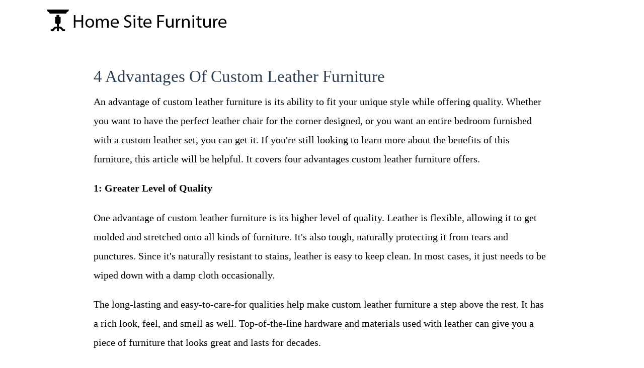

--- FILE ---
content_type: text/html
request_url: http://homesitefurniture.com/2023/04/12/4-advantages-of-custom-leather-furniture/
body_size: 4248
content:
<!DOCTYPE html>
<html class="no-js" lang="en-US" prefix="og: http://ogp.me/ns# fb: http://ogp.me/ns/fb#">
<head>
    <meta charset="utf-8">
    
    <meta charset="utf-8">
<meta name="viewport" content="width=device-width, initial-scale=1.0, maximum-scale=1">
<link rel="icon" type="image/ico" href="/images/favicon%20-%202021-12-20T164020.746.ico" sizes="16x16">
<link rel="stylesheet" href="//maxcdn.bootstrapcdn.com/font-awesome/4.5.0/css/font-awesome.min.css">


<meta name="description" content="Be prepared to read about furnishings you did not know existed. Click to learn more about modern furniture styles that fit your personal style and needs.">
 
<meta name="keywords" content="">
<link href="" rel="alternate" type="application/rss+xml" title="Furniture, Both Common and Obscure" />
    <meta property="og:url" content="http://homesitefurniture.com/2023/04/12/4-advantages-of-custom-leather-furniture/"> 


<meta property="og:image" content="http://homesitefurniture.com/images/hsflogo.png">


<meta property='og:title' content="4 Advantages Of Custom Leather Furniture - Furniture, Both Common and Obscure">
<meta property="og:type" content="article">

    
    <title>4 Advantages Of Custom Leather Furniture - Furniture, Both Common and Obscure</title>

    <link rel="canonical" href="http://homesitefurniture.com/2023/04/12/4-advantages-of-custom-leather-furniture/">
    <link href="" rel="alternate" type="application/rss+xml" title="Furniture, Both Common and Obscure" />
    <link rel="stylesheet" href="/static/css/style.css">

    <script async src="https://cdnjs.cloudflare.com/ajax/libs/lunr.js/0.7.2/lunr.min.js"></script>
    <script src="/js/search.js"> </script>
    
</head>
<body lang="en">
    <header id="header">
        <a href="/" border=0 id="logolink">
            <img src="/images/hsflogo.png" />
        </a>
    </header>

    
<section id="main">
  <div>
    <h2>4 Advantages Of Custom Leather Furniture</h2>
  </div>
  <div>
        <article id="content">
           <p>An advantage of custom leather furniture is its ability to fit your unique style while offering quality. Whether you want to have the perfect leather chair for the corner designed, or you want an entire bedroom furnished with a custom leather set, you can get it. If you're still looking to learn more about the benefits of this furniture, this article will be helpful. It covers four advantages custom leather furniture offers.</p>

<p><strong>1: Greater Level of Quality</strong></p>

<p>One advantage of custom leather furniture is its higher level of quality. Leather is flexible, allowing it to get molded and stretched onto all kinds of furniture. It's also tough, naturally protecting it from tears and punctures. Since it's naturally resistant to stains, leather is easy to keep clean. In most cases, it just needs to be wiped down with a damp cloth occasionally.</p>

<p>The long-lasting and easy-to-care-for qualities help make custom leather furniture a step above the rest. It has a rich look, feel, and smell as well. Top-of-the-line hardware and materials used with leather can give you a piece of furniture that looks great and lasts for decades.</p>

<p><strong>2: Limitless Customization Options</strong></p>

<p>There are many ways you can go with custom furniture designs and styles. Adding leather means even more customization options. Leather can come in different colors and textures.&nbsp;</p>

<p>It can also get stitched, branded, dyed, and labeled to create specific looks. This is an example of where you can put your true personality into the design of your custom leather furniture.&nbsp;</p>

<p><strong>3: Vintage Look With Functionality</strong></p>

<p>Getting creative with the design of leather furniture can mean achieving a vintage look of yesteryear with the functionality of today. For example, you can have leather distressed to create an antique look.&nbsp;</p>

<p>You can also have a piece of furniture designed to have hidden cubbies for remotes, built-in USB chargers, or other features you feel are preferable.</p>

<p><strong>4: Superior Comfort</strong></p>

<p><a href="https://www.jandlfurniture.com/" target="_blank">Custom leather furniture</a> can include chairs, sofas, ottomans, tables, bedroom sets, dining sets, and much more. Many people regard leather furniture to be some of the most comfortable furniture there is.</p>

<p>Leather is soft and feels good against the skin. It can get molded into body-conforming shapes. Leather can feel cool in the summer and warm in the winter. These are some reasons why leather furniture is often said to offer superior comfort. Since leather only gets softer as it ages, it'll become more comfortable with age.&nbsp;</p>

           <strong> Share </strong>&nbsp;
<div>
    <a href="https://www.facebook.com/sharer.php?src=bm&u=http%3a%2f%2fhomesitefurniture.com%2f2023%2f04%2f12%2f4-advantages-of-custom-leather-furniture%2f&t=4%20Advantages%20Of%20Custom%20Leather%20Furniture" onclick="window.open(this.href, 'PCwindow', 'width=550, height=250, menubar=no, toolbar=no, scrollbars=yes'); return false;"><i class="fa fa-facebook-square fa-2x"></i></a>
    <a href="https://twitter.com/intent/tweet?url=http%3a%2f%2fhomesitefurniture.com%2f2023%2f04%2f12%2f4-advantages-of-custom-leather-furniture%2f&text=4%20Advantages%20Of%20Custom%20Leather%20Furniture&tw_p=tweetbutton" onclick="window.open(this.href, 'PCwindow', 'width=550, height=250, menubar=no, toolbar=no, scrollbars=yes'); return false;"><i class="fa fa-twitter-square fa-2x"></i></a>
    <a href="https://plus.google.com/share?url=http%3a%2f%2fhomesitefurniture.com%2f2023%2f04%2f12%2f4-advantages-of-custom-leather-furniture%2f" onclick="window.open(this.href, 'PCwindow', 'width=550, height=250, menubar=no, toolbar=no, scrollbars=yes'); return false;"><i class="fa fa-google-plus-square fa-2x"></i></a>
    <a href="https://www.linkedin.com/shareArticle?mini=true&url=http%3a%2f%2fhomesitefurniture.com%2f2023%2f04%2f12%2f4-advantages-of-custom-leather-furniture%2f&title=4%20Advantages%20Of%20Custom%20Leather%20Furniture" onclick="window.open(this.href, 'PCwindow', 'width=550, height=250, menubar=no, toolbar=no, scrollbars=yes'); return false;"><i class="fa fa-linkedin-square fa-2x"></i></a>
</div>

        </article>
        <script type="application/ld+json">
    {
        "@context": "http://schema.org", 
        "@type": "BlogPosting",
        "headline": "4 Advantages Of Custom Leather Furniture",
        "genre": "",
        
        "wordcount": "405",
        "publisher": {
            "@type": "Organization",
            "name": "Furniture, Both Common and Obscure",
            "logo": "http:\/\/homesitefurniture.com\/images\/hsflogo.png"
        },
        "image": "http:\/\/homesitefurniture.com\/images\/hsflogo.png",
        "url": "http:\/\/homesitefurniture.com\/2023\/04\/12\/4-advantages-of-custom-leather-furniture\/",
        "datePublished": "2023-04-12 10:56:18 \x2b0000",
        "dateCreated": "2023-04-12 10:56:18 \x2b0000",
        "dateModified": "2023-04-12 10:56:18 \x2b0000",
        "description": "",
        "articleBody": "An advantage of custom leather furniture is its ability to fit your unique style while offering quality. Whether you want to have the perfect leather chair for the corner designed, or you want an entire bedroom furnished with a custom leather set, you can get it. If you\x27re still looking to learn more about the benefits of this furniture, this article will be helpful. It covers four advantages custom leather furniture offers.\n1: Greater Level of Quality\nOne advantage of custom leather furniture is its higher level of quality. Leather is flexible, allowing it to get molded and stretched onto all kinds of furniture. It\x27s also tough, naturally protecting it from tears and punctures. Since it\x27s naturally resistant to stains, leather is easy to keep clean. In most cases, it just needs to be wiped down with a damp cloth occasionally.\nThe long-lasting and easy-to-care-for qualities help make custom leather furniture a step above the rest. It has a rich look, feel, and smell as well. Top-of-the-line hardware and materials used with leather can give you a piece of furniture that looks great and lasts for decades.\n2: Limitless Customization Options\nThere are many ways you can go with custom furniture designs and styles. Adding leather means even more customization options. Leather can come in different colors and textures.\x26nbsp;\nIt can also get stitched, branded, dyed, and labeled to create specific looks. This is an example of where you can put your true personality into the design of your custom leather furniture.\x26nbsp;\n3: Vintage Look With Functionality\nGetting creative with the design of leather furniture can mean achieving a vintage look of yesteryear with the functionality of today. For example, you can have leather distressed to create an antique look.\x26nbsp;\nYou can also have a piece of furniture designed to have hidden cubbies for remotes, built-in USB chargers, or other features you feel are preferable.\n4: Superior Comfort\nCustom leather furniture can include chairs, sofas, ottomans, tables, bedroom sets, dining sets, and much more. Many people regard leather furniture to be some of the most comfortable furniture there is.\nLeather is soft and feels good against the skin. It can get molded into body-conforming shapes. Leather can feel cool in the summer and warm in the winter. These are some reasons why leather furniture is often said to offer superior comfort. Since leather only gets softer as it ages, it\x27ll become more comfortable with age.\x26nbsp;",
        "author": {
            "@type": "Person",
            "name": "Everett Marshall"
        }
    }
</script>
  </div>
</section>

    
    
  
<aside id="meta">
    <div>
        <section id="datecount">
            <h4 id="date"> Wed Apr 12, 2023 </h4>
            <h5 id="wc"> 500 Words </h5>
            <h5 id="readtime"> Read in about 2 Minutes </h5>
        </section>
        <ul id="categories">
            
            <li><a href="http://homesitefurniture.com/categories//"></a> </li>
            
            <li><a href="http://homesitefurniture.com/categories/blog/">Blog</a> </li>
            
        </ul>
        <ul id="tags">
            
        </ul>
    </div>

</aside>

    
    <aside id="sidebar">
        

    
    <div class="section">
    <div class="title">About Me</div>
    <div class="content">
        <img src="/images/hsfavatar.png" />
        <br />
        <p>Some pieces of furniture are really common. For example, almost everyone has a sofa in their home. Dining room tables, beds, and dressers are also everywhere. Other furniture is less common. For example, not everyone has a sette. You don&#39;t always see ottomans, futons, or armoires in every home, either. 
On this blog, we will write about all different types of furniture. That&#39;s right — be prepared to read about furnishings you did not know existed prior to finding this blog. If you learn something new while reading the content here, then we&#39;ll feel like we did our jobs well.</p>
    </div>
</div>

    
    <div class="section">
    <div class="title">Search</div>
    <div class="content" id="side-search">
        <form action="http://homesitefurniture.com/search/" method="GET">
            <input type="text" id="search" placeholder="Search" name="q" />
        </form>
    </div>
</div>

    
    <div class="section taxonomies">
  <header><div class="title">Categories</div></header>
  <div class="content">
    
      <a href="/categories//"></a>
    
      <a href="/categories/blog/">blog</a>
    
  </div>
</div>

    
    <div class="section taxonomies">
  <div class="title">Archive</div>
  <div class="content">
    
      <a href="/year/2021/">2021</a>
    
      <a href="/year/2022/">2022</a>
    
      <a href="/year/2023/">2023</a>
    
      <a href="/year/2024/">2024</a>
    
      <a href="/year/2025/">2025</a>
    
  </div>
</div>

    
    <div class="section">
  <div class="title">Latest Posts</div>
  <div class="content">
    
      
      <div class="sm">    <li>
    <a href="http://homesitefurniture.com/2025/01/28/benefits-of-choosing-a-king-mattress/">Benefits of Choosing a King Mattress</a>
      <div class="meta">
    28 January 2025



</div>
    </li>

</div>
      
    
      
      <div class="sm">    <li>
    <a href="http://homesitefurniture.com/2024/10/14/five-signs-you-need-a-new-mattress/">Five Signs You Need a New Mattress</a>
      <div class="meta">
    14 October 2024



</div>
    </li>

</div>
      
    
      
      <div class="sm">    <li>
    <a href="http://homesitefurniture.com/2024/08/06/the-timeless-appeal-of-mid-century-modern-bathroom-vanities/">The Timeless Appeal Of Mid-Century Modern Bathroom Vanities</a>
      <div class="meta">
    6 August 2024



</div>
    </li>

</div>
      
    
      
      <div class="sm">    <li>
    <a href="http://homesitefurniture.com/2024/06/14/elevate-your-space-with-home-wall-decor-products/">Elevate Your Space with Home Wall Decor Products</a>
      <div class="meta">
    14 June 2024



</div>
    </li>

</div>
      
    
      
      <div class="sm">    <li>
    <a href="http://homesitefurniture.com/2024/04/16/antique-furniture-restoration-keeping-your-stores-heritage-intact/">Antique Furniture Restoration: Keeping Your Store&#39;s Heritage Intact</a>
      <div class="meta">
    16 April 2024



</div>
    </li>

</div>
      
    
  </div>
</div>

    
    <div class="section taxonomies">
  <div class="title">Tags</div>
  <div class="content">
    
  </div>
</div>

    </aside>
    
    <footer>
        <div>
            <p>
                2025&copy; Furniture, Both Common and Obscure
            </p>
        </div>
    </footer>
<script defer src="https://static.cloudflareinsights.com/beacon.min.js/vcd15cbe7772f49c399c6a5babf22c1241717689176015" integrity="sha512-ZpsOmlRQV6y907TI0dKBHq9Md29nnaEIPlkf84rnaERnq6zvWvPUqr2ft8M1aS28oN72PdrCzSjY4U6VaAw1EQ==" data-cf-beacon='{"version":"2024.11.0","token":"f2ce42fbe688465eabc97315dc057a81","r":1,"server_timing":{"name":{"cfCacheStatus":true,"cfEdge":true,"cfExtPri":true,"cfL4":true,"cfOrigin":true,"cfSpeedBrain":true},"location_startswith":null}}' crossorigin="anonymous"></script>
</body>

</html>